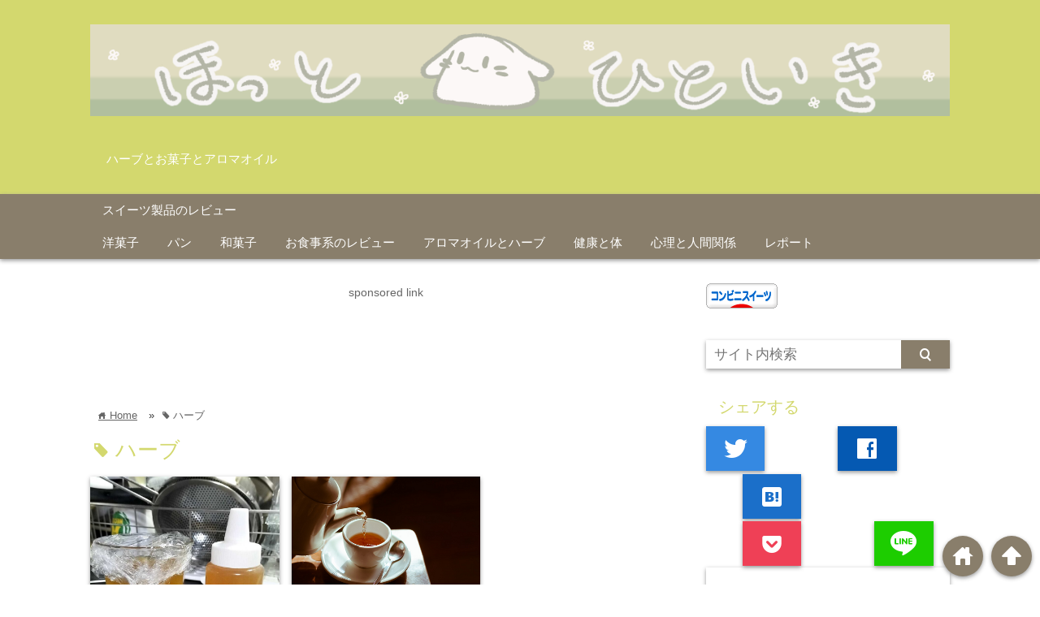

--- FILE ---
content_type: text/html; charset=UTF-8
request_url: https://otegaruaroma.com/tag/harb
body_size: 14236
content:


 <!DOCTYPE html>
<html lang="ja">
<head prefix="og: http://ogp.me/ns# fb: http://ogp.me/ns/fb# website: http://ogp.me/ns/blog#">

<meta charset="UTF-8">
<meta name="viewport" content="width= device-width">	

<link rel="shortcut icon" href="https://otegaruaroma.com/wp-content/uploads/2022/06/5392C48D-4B59-4BEA-B1B9-4D683CA81489.png" >

<link rel="apple-touch-icon" href="https://otegaruaroma.com/wp-content/uploads/2022/06/5392C48D-4B59-4BEA-B1B9-4D683CA81489.png">

<!-- rss feed -->
<link rel="alternate" type="application/rss+xml" title="ほっこりスイーツアロマ生活　ほっと一息 RSS Feed" href="https://otegaruaroma.com/feed" />

<!-- IE8以下をhtml5に対応させる -->
<!--[if lt IE 9]>
<script src="http://html5shiv.googlecode.com/svn/trunk/html.js" async></script>
<![endif]-->

<!-- ページタイトルを取得 -->





<!-- description、サムネイルurlを取得 -->

<meta name="description" content="ほっこりスイーツアロマ生活　ほっと一息のハーブに関する記事一覧">

<!-- ogp -->
<meta property="og:title" content="ハーブ | ほっこりスイーツアロマ生活 ほっと一息ほっこりスイーツアロマ生活　ほっと一息" >
<meta property="og:type" content="blog" />
<meta property="og:description" content="ほっこりスイーツアロマ生活　ほっと一息のハーブに関する記事一覧">
<meta property="og:url" content="https://otegaruaroma.com/tag/harb" >
<meta property="og:image" content="https://otegaruaroma.com/wp-content/uploads/2022/06/5392C48D-4B59-4BEA-B1B9-4D683CA81489.png" >
<meta property="og:site_name" content="ほっこりスイーツアロマ生活　ほっと一息" >
<meta property="fb:app_id" content="" >

<!-- twitter card -->
<meta name="twitter:card" content="summary_large_image">
<meta name="twitter:site" content="https://twitter.com/Nakayuiwrite">

<!-- タグページはnoindex -->
	<meta name="robots" content="noindex,follow">


<!-- 分割ページSEO -->

<!-- Analytics -->
<script async src="//pagead2.googlesyndication.com/pagead/js/adsbygoogle.js"></script>
<script>
  (adsbygoogle = window.adsbygoogle || []).push({
    google_ad_client: "ca-pub-5395880030148014",
    enable_page_level_ads: true
  });
</script>
<meta name="google-site-verification" content="XhVi6uTpMe1rHgNG9hCUp8XtyWISGUM_pmNt946y1PA" />
<!-- Global site tag (gtag.js) - Google Analytics -->
<script async src="https://www.googletagmanager.com/gtag/js?id=UA-123384986-1"></script>
<script>
  window.dataLayer = window.dataLayer || [];
  function gtag(){dataLayer.push(arguments);}
  gtag('js', new Date());

  gtag('config', 'UA-123384986-1');
</script>


		<!-- All in One SEO 4.6.4 - aioseo.com -->
		<title>ハーブ | ほっこりスイーツアロマ生活 ほっと一息</title>
		<meta name="robots" content="max-image-preview:large" />
		<link rel="canonical" href="https://otegaruaroma.com/tag/harb" />
		<meta name="generator" content="All in One SEO (AIOSEO) 4.6.4" />
		<script type="application/ld+json" class="aioseo-schema">
			{"@context":"https:\/\/schema.org","@graph":[{"@type":"BreadcrumbList","@id":"https:\/\/otegaruaroma.com\/tag\/harb#breadcrumblist","itemListElement":[{"@type":"ListItem","@id":"https:\/\/otegaruaroma.com\/#listItem","position":1,"name":"\u5bb6","item":"https:\/\/otegaruaroma.com\/","nextItem":"https:\/\/otegaruaroma.com\/tag\/harb#listItem"},{"@type":"ListItem","@id":"https:\/\/otegaruaroma.com\/tag\/harb#listItem","position":2,"name":"\u30cf\u30fc\u30d6","previousItem":"https:\/\/otegaruaroma.com\/#listItem"}]},{"@type":"CollectionPage","@id":"https:\/\/otegaruaroma.com\/tag\/harb#collectionpage","url":"https:\/\/otegaruaroma.com\/tag\/harb","name":"\u30cf\u30fc\u30d6 | \u307b\u3063\u3053\u308a\u30b9\u30a4\u30fc\u30c4\u30a2\u30ed\u30de\u751f\u6d3b \u307b\u3063\u3068\u4e00\u606f","inLanguage":"ja","isPartOf":{"@id":"https:\/\/otegaruaroma.com\/#website"},"breadcrumb":{"@id":"https:\/\/otegaruaroma.com\/tag\/harb#breadcrumblist"}},{"@type":"Organization","@id":"https:\/\/otegaruaroma.com\/#organization","name":"\u307b\u3063\u3053\u308a\u30b9\u30a4\u30fc\u30c4\u30a2\u30ed\u30de\u751f\u6d3b\u3000\u307b\u3063\u3068\u4e00\u606f","description":"\u30cf\u30fc\u30d6\u3068\u304a\u83d3\u5b50\u3068\u30a2\u30ed\u30de\u30aa\u30a4\u30eb","url":"https:\/\/otegaruaroma.com\/","logo":{"@type":"ImageObject","url":"https:\/\/otegaruaroma.com\/wp-content\/uploads\/2022\/06\/5392C48D-4B59-4BEA-B1B9-4D683CA81489.png","@id":"https:\/\/otegaruaroma.com\/tag\/harb\/#organizationLogo","width":500,"height":500},"image":{"@id":"https:\/\/otegaruaroma.com\/tag\/harb\/#organizationLogo"},"sameAs":["https:\/\/twitter.com\/yuiki_kawa22"]},{"@type":"WebSite","@id":"https:\/\/otegaruaroma.com\/#website","url":"https:\/\/otegaruaroma.com\/","name":"\u307b\u3063\u3053\u308a\u30b9\u30a4\u30fc\u30c4\u30a2\u30ed\u30de\u751f\u6d3b\u3000\u307b\u3063\u3068\u4e00\u606f","description":"\u30cf\u30fc\u30d6\u3068\u304a\u83d3\u5b50\u3068\u30a2\u30ed\u30de\u30aa\u30a4\u30eb","inLanguage":"ja","publisher":{"@id":"https:\/\/otegaruaroma.com\/#organization"}}]}
		</script>
		<!-- All in One SEO -->

<link rel="alternate" type="application/rss+xml" title="ほっこりスイーツアロマ生活　ほっと一息 &raquo; ハーブ タグのフィード" href="https://otegaruaroma.com/tag/harb/feed" />
<script type="text/javascript">
/* <![CDATA[ */
window._wpemojiSettings = {"baseUrl":"https:\/\/s.w.org\/images\/core\/emoji\/15.0.3\/72x72\/","ext":".png","svgUrl":"https:\/\/s.w.org\/images\/core\/emoji\/15.0.3\/svg\/","svgExt":".svg","source":{"concatemoji":"https:\/\/otegaruaroma.com\/wp-includes\/js\/wp-emoji-release.min.js?ver=6.5.7"}};
/*! This file is auto-generated */
!function(i,n){var o,s,e;function c(e){try{var t={supportTests:e,timestamp:(new Date).valueOf()};sessionStorage.setItem(o,JSON.stringify(t))}catch(e){}}function p(e,t,n){e.clearRect(0,0,e.canvas.width,e.canvas.height),e.fillText(t,0,0);var t=new Uint32Array(e.getImageData(0,0,e.canvas.width,e.canvas.height).data),r=(e.clearRect(0,0,e.canvas.width,e.canvas.height),e.fillText(n,0,0),new Uint32Array(e.getImageData(0,0,e.canvas.width,e.canvas.height).data));return t.every(function(e,t){return e===r[t]})}function u(e,t,n){switch(t){case"flag":return n(e,"\ud83c\udff3\ufe0f\u200d\u26a7\ufe0f","\ud83c\udff3\ufe0f\u200b\u26a7\ufe0f")?!1:!n(e,"\ud83c\uddfa\ud83c\uddf3","\ud83c\uddfa\u200b\ud83c\uddf3")&&!n(e,"\ud83c\udff4\udb40\udc67\udb40\udc62\udb40\udc65\udb40\udc6e\udb40\udc67\udb40\udc7f","\ud83c\udff4\u200b\udb40\udc67\u200b\udb40\udc62\u200b\udb40\udc65\u200b\udb40\udc6e\u200b\udb40\udc67\u200b\udb40\udc7f");case"emoji":return!n(e,"\ud83d\udc26\u200d\u2b1b","\ud83d\udc26\u200b\u2b1b")}return!1}function f(e,t,n){var r="undefined"!=typeof WorkerGlobalScope&&self instanceof WorkerGlobalScope?new OffscreenCanvas(300,150):i.createElement("canvas"),a=r.getContext("2d",{willReadFrequently:!0}),o=(a.textBaseline="top",a.font="600 32px Arial",{});return e.forEach(function(e){o[e]=t(a,e,n)}),o}function t(e){var t=i.createElement("script");t.src=e,t.defer=!0,i.head.appendChild(t)}"undefined"!=typeof Promise&&(o="wpEmojiSettingsSupports",s=["flag","emoji"],n.supports={everything:!0,everythingExceptFlag:!0},e=new Promise(function(e){i.addEventListener("DOMContentLoaded",e,{once:!0})}),new Promise(function(t){var n=function(){try{var e=JSON.parse(sessionStorage.getItem(o));if("object"==typeof e&&"number"==typeof e.timestamp&&(new Date).valueOf()<e.timestamp+604800&&"object"==typeof e.supportTests)return e.supportTests}catch(e){}return null}();if(!n){if("undefined"!=typeof Worker&&"undefined"!=typeof OffscreenCanvas&&"undefined"!=typeof URL&&URL.createObjectURL&&"undefined"!=typeof Blob)try{var e="postMessage("+f.toString()+"("+[JSON.stringify(s),u.toString(),p.toString()].join(",")+"));",r=new Blob([e],{type:"text/javascript"}),a=new Worker(URL.createObjectURL(r),{name:"wpTestEmojiSupports"});return void(a.onmessage=function(e){c(n=e.data),a.terminate(),t(n)})}catch(e){}c(n=f(s,u,p))}t(n)}).then(function(e){for(var t in e)n.supports[t]=e[t],n.supports.everything=n.supports.everything&&n.supports[t],"flag"!==t&&(n.supports.everythingExceptFlag=n.supports.everythingExceptFlag&&n.supports[t]);n.supports.everythingExceptFlag=n.supports.everythingExceptFlag&&!n.supports.flag,n.DOMReady=!1,n.readyCallback=function(){n.DOMReady=!0}}).then(function(){return e}).then(function(){var e;n.supports.everything||(n.readyCallback(),(e=n.source||{}).concatemoji?t(e.concatemoji):e.wpemoji&&e.twemoji&&(t(e.twemoji),t(e.wpemoji)))}))}((window,document),window._wpemojiSettings);
/* ]]> */
</script>
<style id='wp-emoji-styles-inline-css' type='text/css'>

	img.wp-smiley, img.emoji {
		display: inline !important;
		border: none !important;
		box-shadow: none !important;
		height: 1em !important;
		width: 1em !important;
		margin: 0 0.07em !important;
		vertical-align: -0.1em !important;
		background: none !important;
		padding: 0 !important;
	}
</style>
<link rel='stylesheet' id='wp-block-library-css' href='https://otegaruaroma.com/wp-includes/css/dist/block-library/style.min.css?ver=6.5.7' type='text/css' media='all' />
<style id='classic-theme-styles-inline-css' type='text/css'>
/*! This file is auto-generated */
.wp-block-button__link{color:#fff;background-color:#32373c;border-radius:9999px;box-shadow:none;text-decoration:none;padding:calc(.667em + 2px) calc(1.333em + 2px);font-size:1.125em}.wp-block-file__button{background:#32373c;color:#fff;text-decoration:none}
</style>
<style id='global-styles-inline-css' type='text/css'>
body{--wp--preset--color--black: #000000;--wp--preset--color--cyan-bluish-gray: #abb8c3;--wp--preset--color--white: #ffffff;--wp--preset--color--pale-pink: #f78da7;--wp--preset--color--vivid-red: #cf2e2e;--wp--preset--color--luminous-vivid-orange: #ff6900;--wp--preset--color--luminous-vivid-amber: #fcb900;--wp--preset--color--light-green-cyan: #7bdcb5;--wp--preset--color--vivid-green-cyan: #00d084;--wp--preset--color--pale-cyan-blue: #8ed1fc;--wp--preset--color--vivid-cyan-blue: #0693e3;--wp--preset--color--vivid-purple: #9b51e0;--wp--preset--gradient--vivid-cyan-blue-to-vivid-purple: linear-gradient(135deg,rgba(6,147,227,1) 0%,rgb(155,81,224) 100%);--wp--preset--gradient--light-green-cyan-to-vivid-green-cyan: linear-gradient(135deg,rgb(122,220,180) 0%,rgb(0,208,130) 100%);--wp--preset--gradient--luminous-vivid-amber-to-luminous-vivid-orange: linear-gradient(135deg,rgba(252,185,0,1) 0%,rgba(255,105,0,1) 100%);--wp--preset--gradient--luminous-vivid-orange-to-vivid-red: linear-gradient(135deg,rgba(255,105,0,1) 0%,rgb(207,46,46) 100%);--wp--preset--gradient--very-light-gray-to-cyan-bluish-gray: linear-gradient(135deg,rgb(238,238,238) 0%,rgb(169,184,195) 100%);--wp--preset--gradient--cool-to-warm-spectrum: linear-gradient(135deg,rgb(74,234,220) 0%,rgb(151,120,209) 20%,rgb(207,42,186) 40%,rgb(238,44,130) 60%,rgb(251,105,98) 80%,rgb(254,248,76) 100%);--wp--preset--gradient--blush-light-purple: linear-gradient(135deg,rgb(255,206,236) 0%,rgb(152,150,240) 100%);--wp--preset--gradient--blush-bordeaux: linear-gradient(135deg,rgb(254,205,165) 0%,rgb(254,45,45) 50%,rgb(107,0,62) 100%);--wp--preset--gradient--luminous-dusk: linear-gradient(135deg,rgb(255,203,112) 0%,rgb(199,81,192) 50%,rgb(65,88,208) 100%);--wp--preset--gradient--pale-ocean: linear-gradient(135deg,rgb(255,245,203) 0%,rgb(182,227,212) 50%,rgb(51,167,181) 100%);--wp--preset--gradient--electric-grass: linear-gradient(135deg,rgb(202,248,128) 0%,rgb(113,206,126) 100%);--wp--preset--gradient--midnight: linear-gradient(135deg,rgb(2,3,129) 0%,rgb(40,116,252) 100%);--wp--preset--font-size--small: 13px;--wp--preset--font-size--medium: 20px;--wp--preset--font-size--large: 36px;--wp--preset--font-size--x-large: 42px;--wp--preset--spacing--20: 0.44rem;--wp--preset--spacing--30: 0.67rem;--wp--preset--spacing--40: 1rem;--wp--preset--spacing--50: 1.5rem;--wp--preset--spacing--60: 2.25rem;--wp--preset--spacing--70: 3.38rem;--wp--preset--spacing--80: 5.06rem;--wp--preset--shadow--natural: 6px 6px 9px rgba(0, 0, 0, 0.2);--wp--preset--shadow--deep: 12px 12px 50px rgba(0, 0, 0, 0.4);--wp--preset--shadow--sharp: 6px 6px 0px rgba(0, 0, 0, 0.2);--wp--preset--shadow--outlined: 6px 6px 0px -3px rgba(255, 255, 255, 1), 6px 6px rgba(0, 0, 0, 1);--wp--preset--shadow--crisp: 6px 6px 0px rgba(0, 0, 0, 1);}:where(.is-layout-flex){gap: 0.5em;}:where(.is-layout-grid){gap: 0.5em;}body .is-layout-flex{display: flex;}body .is-layout-flex{flex-wrap: wrap;align-items: center;}body .is-layout-flex > *{margin: 0;}body .is-layout-grid{display: grid;}body .is-layout-grid > *{margin: 0;}:where(.wp-block-columns.is-layout-flex){gap: 2em;}:where(.wp-block-columns.is-layout-grid){gap: 2em;}:where(.wp-block-post-template.is-layout-flex){gap: 1.25em;}:where(.wp-block-post-template.is-layout-grid){gap: 1.25em;}.has-black-color{color: var(--wp--preset--color--black) !important;}.has-cyan-bluish-gray-color{color: var(--wp--preset--color--cyan-bluish-gray) !important;}.has-white-color{color: var(--wp--preset--color--white) !important;}.has-pale-pink-color{color: var(--wp--preset--color--pale-pink) !important;}.has-vivid-red-color{color: var(--wp--preset--color--vivid-red) !important;}.has-luminous-vivid-orange-color{color: var(--wp--preset--color--luminous-vivid-orange) !important;}.has-luminous-vivid-amber-color{color: var(--wp--preset--color--luminous-vivid-amber) !important;}.has-light-green-cyan-color{color: var(--wp--preset--color--light-green-cyan) !important;}.has-vivid-green-cyan-color{color: var(--wp--preset--color--vivid-green-cyan) !important;}.has-pale-cyan-blue-color{color: var(--wp--preset--color--pale-cyan-blue) !important;}.has-vivid-cyan-blue-color{color: var(--wp--preset--color--vivid-cyan-blue) !important;}.has-vivid-purple-color{color: var(--wp--preset--color--vivid-purple) !important;}.has-black-background-color{background-color: var(--wp--preset--color--black) !important;}.has-cyan-bluish-gray-background-color{background-color: var(--wp--preset--color--cyan-bluish-gray) !important;}.has-white-background-color{background-color: var(--wp--preset--color--white) !important;}.has-pale-pink-background-color{background-color: var(--wp--preset--color--pale-pink) !important;}.has-vivid-red-background-color{background-color: var(--wp--preset--color--vivid-red) !important;}.has-luminous-vivid-orange-background-color{background-color: var(--wp--preset--color--luminous-vivid-orange) !important;}.has-luminous-vivid-amber-background-color{background-color: var(--wp--preset--color--luminous-vivid-amber) !important;}.has-light-green-cyan-background-color{background-color: var(--wp--preset--color--light-green-cyan) !important;}.has-vivid-green-cyan-background-color{background-color: var(--wp--preset--color--vivid-green-cyan) !important;}.has-pale-cyan-blue-background-color{background-color: var(--wp--preset--color--pale-cyan-blue) !important;}.has-vivid-cyan-blue-background-color{background-color: var(--wp--preset--color--vivid-cyan-blue) !important;}.has-vivid-purple-background-color{background-color: var(--wp--preset--color--vivid-purple) !important;}.has-black-border-color{border-color: var(--wp--preset--color--black) !important;}.has-cyan-bluish-gray-border-color{border-color: var(--wp--preset--color--cyan-bluish-gray) !important;}.has-white-border-color{border-color: var(--wp--preset--color--white) !important;}.has-pale-pink-border-color{border-color: var(--wp--preset--color--pale-pink) !important;}.has-vivid-red-border-color{border-color: var(--wp--preset--color--vivid-red) !important;}.has-luminous-vivid-orange-border-color{border-color: var(--wp--preset--color--luminous-vivid-orange) !important;}.has-luminous-vivid-amber-border-color{border-color: var(--wp--preset--color--luminous-vivid-amber) !important;}.has-light-green-cyan-border-color{border-color: var(--wp--preset--color--light-green-cyan) !important;}.has-vivid-green-cyan-border-color{border-color: var(--wp--preset--color--vivid-green-cyan) !important;}.has-pale-cyan-blue-border-color{border-color: var(--wp--preset--color--pale-cyan-blue) !important;}.has-vivid-cyan-blue-border-color{border-color: var(--wp--preset--color--vivid-cyan-blue) !important;}.has-vivid-purple-border-color{border-color: var(--wp--preset--color--vivid-purple) !important;}.has-vivid-cyan-blue-to-vivid-purple-gradient-background{background: var(--wp--preset--gradient--vivid-cyan-blue-to-vivid-purple) !important;}.has-light-green-cyan-to-vivid-green-cyan-gradient-background{background: var(--wp--preset--gradient--light-green-cyan-to-vivid-green-cyan) !important;}.has-luminous-vivid-amber-to-luminous-vivid-orange-gradient-background{background: var(--wp--preset--gradient--luminous-vivid-amber-to-luminous-vivid-orange) !important;}.has-luminous-vivid-orange-to-vivid-red-gradient-background{background: var(--wp--preset--gradient--luminous-vivid-orange-to-vivid-red) !important;}.has-very-light-gray-to-cyan-bluish-gray-gradient-background{background: var(--wp--preset--gradient--very-light-gray-to-cyan-bluish-gray) !important;}.has-cool-to-warm-spectrum-gradient-background{background: var(--wp--preset--gradient--cool-to-warm-spectrum) !important;}.has-blush-light-purple-gradient-background{background: var(--wp--preset--gradient--blush-light-purple) !important;}.has-blush-bordeaux-gradient-background{background: var(--wp--preset--gradient--blush-bordeaux) !important;}.has-luminous-dusk-gradient-background{background: var(--wp--preset--gradient--luminous-dusk) !important;}.has-pale-ocean-gradient-background{background: var(--wp--preset--gradient--pale-ocean) !important;}.has-electric-grass-gradient-background{background: var(--wp--preset--gradient--electric-grass) !important;}.has-midnight-gradient-background{background: var(--wp--preset--gradient--midnight) !important;}.has-small-font-size{font-size: var(--wp--preset--font-size--small) !important;}.has-medium-font-size{font-size: var(--wp--preset--font-size--medium) !important;}.has-large-font-size{font-size: var(--wp--preset--font-size--large) !important;}.has-x-large-font-size{font-size: var(--wp--preset--font-size--x-large) !important;}
.wp-block-navigation a:where(:not(.wp-element-button)){color: inherit;}
:where(.wp-block-post-template.is-layout-flex){gap: 1.25em;}:where(.wp-block-post-template.is-layout-grid){gap: 1.25em;}
:where(.wp-block-columns.is-layout-flex){gap: 2em;}:where(.wp-block-columns.is-layout-grid){gap: 2em;}
.wp-block-pullquote{font-size: 1.5em;line-height: 1.6;}
</style>
<link rel='stylesheet' id='style-css' href='https://otegaruaroma.com/wp-content/themes/wp_material/style.css?ver=6.5.7' type='text/css' media='all' />
<script type="text/javascript" src="https://otegaruaroma.com/wp-includes/js/jquery/jquery.min.js?ver=3.7.1" id="jquery-core-js"></script>
<script type="text/javascript" src="https://otegaruaroma.com/wp-includes/js/jquery/jquery-migrate.min.js?ver=3.4.1" id="jquery-migrate-js"></script>
<link rel="https://api.w.org/" href="https://otegaruaroma.com/wp-json/" /><link rel="alternate" type="application/json" href="https://otegaruaroma.com/wp-json/wp/v2/tags/80" /><link rel="EditURI" type="application/rsd+xml" title="RSD" href="https://otegaruaroma.com/xmlrpc.php?rsd" />
<meta name="generator" content="WordPress 6.5.7" />
	<style>
	.main-color-background,
	.content h2{background-color: #d3d86e;}
	.main-color-font{color: #d3d86e;}
	.site-title, .site-title a, .site-desc, .content h2, .more-link, .min-more-link, .go-comment-arrow{color: #fff;}
	.content h3{border-bottom: 3px solid #d3d86e;}
	.content h4{border-left: 8px solid #d3d86e;}
	.content h5{border-left: 3px solid #d3d86e}
	.share, .comments-header{border-bottom: 2px solid #d3d86e;}
	.sub-color-background{background-color: #897e6b;}

	.no-thumbnail p:hover,
	.post-title a:hover,
	.bread ul li a:hover,
	.site-title a:hover,
	.kanren-post-name a:hover,
	.same-tag a:hover,
	.same-category a:hover,
	.side .box a:hover,
	.footer a:hover{color: #EA3382;}

	.nav-inner ul li a:hover,
	.cat-link a:hover,
	.more-link:hover,
	.min-more-link:hover,
	.pagenavi .current,
	.pagenavi a:hover,
	.com-nav a:hover,
	.go-comment-arrow:hover,
	.search-submit:hover,
	.move-button:hover{background-color: #EA3382;}
	.no-thumbnail{height: 180px;}
	.thumb-box{max-height: 180px;}
		.follow-icon{width: 50%;}
	</style>
<link rel="icon" href="https://otegaruaroma.com/wp-content/uploads/2018/03/fabicon2.png" sizes="32x32" />
<link rel="icon" href="https://otegaruaroma.com/wp-content/uploads/2018/03/fabicon2.png" sizes="192x192" />
<link rel="apple-touch-icon" href="https://otegaruaroma.com/wp-content/uploads/2018/03/fabicon2.png" />
<meta name="msapplication-TileImage" content="https://otegaruaroma.com/wp-content/uploads/2018/03/fabicon2.png" />
</head>


<body class="archive tag tag-harb tag-80">
<div class="header main-color-background">
<div class="header-inner">

			<p><a href="https://otegaruaroma.com"><img class='header-img' src='https://otegaruaroma.com/wp-content/uploads/2022/06/cropped-5EE68C98-0F2A-4898-BD40-CAF0910ED2BE.png' alt='ほっこりスイーツアロマ生活　ほっと一息'></a></p>
	
<p class="site-desc">ハーブとお菓子とアロマオイル</p></div><!-- .header-inner -->
</div><!-- .header -->
<nav class="sub-color-background">
<div class="nav-inner">
<p class="menu-mobile">MENU</p>
<div class="menu-%e3%82%b3%e3%83%b3%e3%83%86%e3%83%b3%e3%83%84-container"><ul id="menu-%e3%82%b3%e3%83%b3%e3%83%86%e3%83%b3%e3%83%84" class="menu"><li id="menu-item-5250" class="menu-item menu-item-type-taxonomy menu-item-object-category menu-item-has-children menu-item-5250"><a href="https://otegaruaroma.com/category/diet/sweets">スイーツ製品のレビュー</a>
<ul class="sub-menu">
	<li id="menu-item-5251" class="menu-item menu-item-type-taxonomy menu-item-object-category menu-item-5251"><a href="https://otegaruaroma.com/category/diet/sweets/cake">洋菓子</a></li>
	<li id="menu-item-5252" class="menu-item menu-item-type-taxonomy menu-item-object-category menu-item-5252"><a href="https://otegaruaroma.com/category/diet/sweets/bread">パン</a></li>
	<li id="menu-item-5253" class="menu-item menu-item-type-taxonomy menu-item-object-category menu-item-5253"><a href="https://otegaruaroma.com/category/diet/sweets/japanese-sweets">和菓子</a></li>
</ul>
</li>
<li id="menu-item-5254" class="menu-item menu-item-type-taxonomy menu-item-object-category menu-item-5254"><a href="https://otegaruaroma.com/category/diet/eat">お食事系のレビュー</a></li>
<li id="menu-item-5258" class="menu-item menu-item-type-taxonomy menu-item-object-category menu-item-5258"><a href="https://otegaruaroma.com/category/essential_oil/practical_use">アロマオイルとハーブ</a></li>
<li id="menu-item-5256" class="menu-item menu-item-type-taxonomy menu-item-object-category menu-item-5256"><a href="https://otegaruaroma.com/category/body">健康と体</a></li>
<li id="menu-item-5257" class="menu-item menu-item-type-taxonomy menu-item-object-category menu-item-5257"><a href="https://otegaruaroma.com/category/sinnrigaku">心理と人間関係</a></li>
<li id="menu-item-5255" class="menu-item menu-item-type-taxonomy menu-item-object-category menu-item-5255"><a href="https://otegaruaroma.com/category/thought">レポート</a></li>
</ul></div></div>
</nav>
<div class="main-side">
<div class="main">				<div class="ad">
					<P style="font-size:0.8em; color:#666; margin-bottom:0; text-align:center;">sponsored link</p>
					<script async src="//pagead2.googlesyndication.com/pagead/js/adsbygoogle.js"></script>
<!-- ビッグバーナー -->
<ins class="adsbygoogle"
     style="display:inline-block;width:728px;height:90px"
     data-ad-client="ca-pub-5395880030148014"
     data-ad-slot="6540419168"></ins>
<script>
(adsbygoogle = window.adsbygoogle || []).push({});
</script>				</div>
			
<div class="box big-box">
<div class="bread" itemscope itemtype="http://data-vocabulary.org/Breadcrumb">
<ul>
	<li>
		<a href="https://otegaruaroma.com" itemprop="url"><span itemprop="title"><span class="lsf">home </span>Home</span></a>
	</li>

			&raquo;<li><span class="lsf">tag </span>ハーブ</li>
	</ul>
</div><!-- .bread -->


<h1 class="box-header main-color-font">
<span class="lsf">tag </span>ハーブ</h1>



		<div class="post">
	<div class="thumb-box sub-color-background">
			<a href="https://otegaruaroma.com/essential_oil/sinamonjiru">

		<img width="350" height="400" src="https://otegaruaroma.com/wp-content/uploads/2022/05/img_20220514_031806_optimized.jpg" class="attachment-400x400 size-400x400 wp-post-image" alt="喉と肺を整える飲み物レシピ" title="喉と肺を整える飲み物レシピ" decoding="async" fetchpriority="high" srcset="https://otegaruaroma.com/wp-content/uploads/2022/05/img_20220514_031806_optimized.jpg 1080w, https://otegaruaroma.com/wp-content/uploads/2022/05/img_20220514_031806_optimized-262x300.jpg 262w, https://otegaruaroma.com/wp-content/uploads/2022/05/img_20220514_031806_optimized-895x1024.jpg 895w, https://otegaruaroma.com/wp-content/uploads/2022/05/img_20220514_031806_optimized-131x150.jpg 131w, https://otegaruaroma.com/wp-content/uploads/2022/05/img_20220514_031806_optimized-768x879.jpg 768w" sizes="(max-width: 350px) 100vw, 350px" />		</a>
		</div><!-- .thumb-box -->
	<div class="post-info">
	<p class="up-date"><span class="lsf">time </span>2022/05/14</p>
	<h3 class="post-title"><a href="https://otegaruaroma.com/essential_oil/sinamonjiru">喉と肺を整える飲み物レシピ</a></h3>
	

	<p class="cat-link"><span class="lsf cat-folder">folder </span><a href="https://otegaruaroma.com/category/essential_oil" rel="category tag">アロマオイル</a> <a href="https://otegaruaroma.com/category/essential_oil/practical_use" rel="category tag">アロマオイルとハーブ</a> <a href="https://otegaruaroma.com/category/body" rel="category tag">健康と体</a> <a href="https://otegaruaroma.com/category/recipe" rel="category tag">料理</a></p>
	</div><!-- .post-info -->
	</div><!-- .post -->

		<div class="post col-2">
	<div class="thumb-box sub-color-background">
			<a href="https://otegaruaroma.com/recipe/sekidome_hatimitu">

		<img width="400" height="265" src="https://otegaruaroma.com/wp-content/uploads/2018/03/green-tea_1280.png" class="attachment-400x400 size-400x400 wp-post-image" alt="咳止めシロップ！はちみつとタイムで" title="咳止めシロップ！はちみつとタイムで" decoding="async" srcset="https://otegaruaroma.com/wp-content/uploads/2018/03/green-tea_1280.png 453w, https://otegaruaroma.com/wp-content/uploads/2018/03/green-tea_1280-300x199.png 300w" sizes="(max-width: 400px) 100vw, 400px" />		</a>
		</div><!-- .thumb-box -->
	<div class="post-info">
	<p class="up-date"><span class="lsf">time </span>2018/07/30</p>
	<h3 class="post-title"><a href="https://otegaruaroma.com/recipe/sekidome_hatimitu">咳止めシロップ！はちみつとタイムで</a></h3>
	

	<p class="cat-link"><span class="lsf cat-folder">folder </span><a href="https://otegaruaroma.com/category/body" rel="category tag">健康と体</a> <a href="https://otegaruaroma.com/category/recipe" rel="category tag">料理</a></p>
	</div><!-- .post-info -->
	</div><!-- .post -->
<div class='clear2'></div>

	<div class="clear"></div>

</div><!-- .big-box -->


<!--  カテゴリーごと  -->
	<div class="min-box left">
		<a class="no-deco" href="https://otegaruaroma.com/?cat=/10"><p class="min-more-link main-color-background">more</p></a>
		<h2 class="box-header main-color-font"><span class="lsf-icon" title="folder"></span>おいしかった食べ物</h2>
		
		
				<div class="post">
					<div class="thumb-box">
											<a href="https://otegaruaroma.com/diet/warabi-moti-rokkatei">
						<img width="100" height="85" src="https://otegaruaroma.com/wp-content/uploads/2022/05/img_20220515_232008_optimized-150x128.jpg" class="attachment-100x100 size-100x100 wp-post-image" alt="極上の柔らかさのわらび餅　六花亭" title="極上の柔らかさのわらび餅　六花亭" decoding="async" loading="lazy" srcset="https://otegaruaroma.com/wp-content/uploads/2022/05/img_20220515_232008_optimized-150x128.jpg 150w, https://otegaruaroma.com/wp-content/uploads/2022/05/img_20220515_232008_optimized-300x257.jpg 300w, https://otegaruaroma.com/wp-content/uploads/2022/05/img_20220515_232008_optimized.jpg 725w" sizes="(max-width: 100px) 100vw, 100px" />						</a>
										</div><!-- .thumb-box -->

					<div class="post-info">
						<p class="up-date">2022/05/19</p>
						

						<h3 class="post-title"><a href="https://otegaruaroma.com/diet/warabi-moti-rokkatei">極上の柔らかさのわらび餅　六花亭</a></h3>
					</div><!-- .post-info -->
				</div><!-- .post -->

				<div class="post">
					<div class="thumb-box">
											<a href="https://otegaruaroma.com/diet/annbata-sanndo-ryuugetu">
						<img width="98" height="100" src="https://otegaruaroma.com/wp-content/uploads/2022/05/img_20220514_011650_optimized-147x150.jpg" class="attachment-100x100 size-100x100 wp-post-image" alt="あんことクリームが濃厚なしっとりクッキー　あんバタサンド　柳月" title="あんことクリームが濃厚なしっとりクッキー　あんバタサンド　柳月" decoding="async" loading="lazy" srcset="https://otegaruaroma.com/wp-content/uploads/2022/05/img_20220514_011650_optimized-147x150.jpg 147w, https://otegaruaroma.com/wp-content/uploads/2022/05/img_20220514_011650_optimized-294x300.jpg 294w, https://otegaruaroma.com/wp-content/uploads/2022/05/img_20220514_011650_optimized-1004x1024.jpg 1004w, https://otegaruaroma.com/wp-content/uploads/2022/05/img_20220514_011650_optimized-768x783.jpg 768w, https://otegaruaroma.com/wp-content/uploads/2022/05/img_20220514_011650_optimized-1507x1536.jpg 1507w, https://otegaruaroma.com/wp-content/uploads/2022/05/img_20220514_011650_optimized-2009x2048.jpg 2009w" sizes="(max-width: 98px) 100vw, 98px" />						</a>
										</div><!-- .thumb-box -->

					<div class="post-info">
						<p class="up-date">2022/05/17</p>
						

						<h3 class="post-title"><a href="https://otegaruaroma.com/diet/annbata-sanndo-ryuugetu">あんことクリームが濃厚なしっとりクッキー　あんバタサンド　柳月</a></h3>
					</div><!-- .post-info -->
				</div><!-- .post -->

				<div class="post">
					<div class="thumb-box">
											<a href="https://otegaruaroma.com/%e6%9c%aa%e5%88%86%e9%a1%9e/peko-hoppe-hujiya">
						<img width="100" height="91" src="https://otegaruaroma.com/wp-content/uploads/2022/05/img_20220514_011334_optimized-150x137.jpg" class="attachment-100x100 size-100x100 wp-post-image" alt="ペコちゃんのホッペ　ふわふわの不二家" title="ペコちゃんのホッペ　ふわふわの不二家" decoding="async" loading="lazy" srcset="https://otegaruaroma.com/wp-content/uploads/2022/05/img_20220514_011334_optimized-150x137.jpg 150w, https://otegaruaroma.com/wp-content/uploads/2022/05/img_20220514_011334_optimized-300x273.jpg 300w, https://otegaruaroma.com/wp-content/uploads/2022/05/img_20220514_011334_optimized-1024x932.jpg 1024w, https://otegaruaroma.com/wp-content/uploads/2022/05/img_20220514_011334_optimized-768x699.jpg 768w, https://otegaruaroma.com/wp-content/uploads/2022/05/img_20220514_011334_optimized-1536x1398.jpg 1536w, https://otegaruaroma.com/wp-content/uploads/2022/05/img_20220514_011334_optimized-2048x1865.jpg 2048w" sizes="(max-width: 100px) 100vw, 100px" />						</a>
										</div><!-- .thumb-box -->

					<div class="post-info">
						<p class="up-date">2022/05/15</p>
						

						<h3 class="post-title"><a href="https://otegaruaroma.com/%e6%9c%aa%e5%88%86%e9%a1%9e/peko-hoppe-hujiya">ペコちゃんのホッペ　ふわふわの不二家</a></h3>
					</div><!-- .post-info -->
				</div><!-- .post -->
	</div><!-- .min-box -->
	<div class="min-box right">
		<a class="no-deco" href="https://otegaruaroma.com/?cat=/2"><p class="min-more-link main-color-background">more</p></a>
		<h2 class="box-header main-color-font"><span class="lsf-icon" title="folder"></span>アロマオイル</h2>
		
		
				<div class="post">
					<div class="thumb-box">
											<a href="https://otegaruaroma.com/essential_oil/gousei-kouryou-denger">
						<img width="100" height="67" src="https://otegaruaroma.com/wp-content/uploads/2022/05/57A8D332-D4F7-4613-8C61-F4CC6317CD0D-150x100.png" class="attachment-100x100 size-100x100 wp-post-image" alt="香り付きビーズって何？芳香剤や人工香料は安全なのか？" title="香り付きビーズって何？芳香剤や人工香料は安全なのか？" decoding="async" loading="lazy" srcset="https://otegaruaroma.com/wp-content/uploads/2022/05/57A8D332-D4F7-4613-8C61-F4CC6317CD0D-150x100.png 150w, https://otegaruaroma.com/wp-content/uploads/2022/05/57A8D332-D4F7-4613-8C61-F4CC6317CD0D-300x200.png 300w, https://otegaruaroma.com/wp-content/uploads/2022/05/57A8D332-D4F7-4613-8C61-F4CC6317CD0D-768x511.png 768w, https://otegaruaroma.com/wp-content/uploads/2022/05/57A8D332-D4F7-4613-8C61-F4CC6317CD0D.png 1000w" sizes="(max-width: 100px) 100vw, 100px" />						</a>
										</div><!-- .thumb-box -->

					<div class="post-info">
						<p class="up-date">2022/05/22</p>
						

						<h3 class="post-title"><a href="https://otegaruaroma.com/essential_oil/gousei-kouryou-denger">香り付きビーズって何？芳香剤や人工香料は安全なのか？</a></h3>
					</div><!-- .post-info -->
				</div><!-- .post -->

				<div class="post">
					<div class="thumb-box">
											<a href="https://otegaruaroma.com/essential_oil/sinamonjiru">
						<img width="87" height="100" src="https://otegaruaroma.com/wp-content/uploads/2022/05/img_20220514_031806_optimized-131x150.jpg" class="attachment-100x100 size-100x100 wp-post-image" alt="喉と肺を整える飲み物レシピ" title="喉と肺を整える飲み物レシピ" decoding="async" loading="lazy" srcset="https://otegaruaroma.com/wp-content/uploads/2022/05/img_20220514_031806_optimized-131x150.jpg 131w, https://otegaruaroma.com/wp-content/uploads/2022/05/img_20220514_031806_optimized-262x300.jpg 262w, https://otegaruaroma.com/wp-content/uploads/2022/05/img_20220514_031806_optimized-895x1024.jpg 895w, https://otegaruaroma.com/wp-content/uploads/2022/05/img_20220514_031806_optimized-768x879.jpg 768w, https://otegaruaroma.com/wp-content/uploads/2022/05/img_20220514_031806_optimized.jpg 1080w" sizes="(max-width: 87px) 100vw, 87px" />						</a>
										</div><!-- .thumb-box -->

					<div class="post-info">
						<p class="up-date">2022/05/14</p>
						

						<h3 class="post-title"><a href="https://otegaruaroma.com/essential_oil/sinamonjiru">喉と肺を整える飲み物レシピ</a></h3>
					</div><!-- .post-info -->
				</div><!-- .post -->

				<div class="post">
					<div class="thumb-box">
											<a href="https://otegaruaroma.com/essential_oil/awe-musitowel">
						<img width="100" height="79" src="https://otegaruaroma.com/wp-content/uploads/2020/03/9491A632-DE0F-4CA2-AAB7-B0118DF86D67-150x119.png" class="attachment-100x100 size-100x100 wp-post-image" alt="脇が臭い対策に蒸しタオル" title="脇が臭い対策に蒸しタオル" decoding="async" loading="lazy" srcset="https://otegaruaroma.com/wp-content/uploads/2020/03/9491A632-DE0F-4CA2-AAB7-B0118DF86D67-150x119.png 150w, https://otegaruaroma.com/wp-content/uploads/2020/03/9491A632-DE0F-4CA2-AAB7-B0118DF86D67-300x239.png 300w, https://otegaruaroma.com/wp-content/uploads/2020/03/9491A632-DE0F-4CA2-AAB7-B0118DF86D67-768x611.png 768w, https://otegaruaroma.com/wp-content/uploads/2020/03/9491A632-DE0F-4CA2-AAB7-B0118DF86D67.png 800w" sizes="(max-width: 100px) 100vw, 100px" />						</a>
										</div><!-- .thumb-box -->

					<div class="post-info">
						<p class="up-date">2020/04/10</p>
						

						<h3 class="post-title"><a href="https://otegaruaroma.com/essential_oil/awe-musitowel">脇が臭い対策に蒸しタオル</a></h3>
					</div><!-- .post-info -->
				</div><!-- .post -->
	</div><!-- .min-box -->
				<div class="ad">
					<P style="font-size:0.8em; color:#666; margin-bottom:0; text-align:center;">sponsored link</p>
					<script async src="//pagead2.googlesyndication.com/pagead/js/adsbygoogle.js"></script>
<!-- ビッグバーナー -->
<ins class="adsbygoogle"
     style="display:inline-block;width:728px;height:90px"
     data-ad-client="ca-pub-5395880030148014"
     data-ad-slot="6540419168"></ins>
<script>
(adsbygoogle = window.adsbygoogle || []).push({});
</script>				</div>
				<div class="min-box left">
		<a class="no-deco" href="https://otegaruaroma.com/?cat=/116"><p class="min-more-link main-color-background">more</p></a>
		<h2 class="box-header main-color-font"><span class="lsf-icon" title="folder"></span>ライティング</h2>
		
		
				<div class="post">
					<div class="thumb-box">
											<a href="https://otegaruaroma.com/writings/toutenn">
						<img width="100" height="100" src="https://otegaruaroma.com/wp-content/uploads/2024/08/261D252F-A886-4BC8-AB5F-69E6BE5980C6-150x150.png" class="attachment-100x100 size-100x100 wp-post-image" alt="読点で文章の読みやすさUP" title="読点で文章の読みやすさUP" decoding="async" loading="lazy" srcset="https://otegaruaroma.com/wp-content/uploads/2024/08/261D252F-A886-4BC8-AB5F-69E6BE5980C6-150x150.png 150w, https://otegaruaroma.com/wp-content/uploads/2024/08/261D252F-A886-4BC8-AB5F-69E6BE5980C6-300x300.png 300w, https://otegaruaroma.com/wp-content/uploads/2024/08/261D252F-A886-4BC8-AB5F-69E6BE5980C6-768x768.png 768w, https://otegaruaroma.com/wp-content/uploads/2024/08/261D252F-A886-4BC8-AB5F-69E6BE5980C6.png 800w" sizes="(max-width: 100px) 100vw, 100px" />						</a>
										</div><!-- .thumb-box -->

					<div class="post-info">
						<p class="up-date">2024/08/22</p>
						

						<h3 class="post-title"><a href="https://otegaruaroma.com/writings/toutenn">読点で文章の読みやすさUP</a></h3>
					</div><!-- .post-info -->
				</div><!-- .post -->

				<div class="post">
					<div class="thumb-box">
											<a href="https://otegaruaroma.com/writings/kannsou-sakubunn">
						<img width="100" height="73" src="https://otegaruaroma.com/wp-content/uploads/2024/08/17529983-49E6-426F-AD7F-C23E72C5D71D-150x109.jpeg" class="attachment-100x100 size-100x100 wp-post-image" alt="感想文の簡単なコツ。作文や宿題でオールマイティに使える方法" title="感想文の簡単なコツ。作文や宿題でオールマイティに使える方法" decoding="async" loading="lazy" srcset="https://otegaruaroma.com/wp-content/uploads/2024/08/17529983-49E6-426F-AD7F-C23E72C5D71D-150x109.jpeg 150w, https://otegaruaroma.com/wp-content/uploads/2024/08/17529983-49E6-426F-AD7F-C23E72C5D71D-300x218.jpeg 300w, https://otegaruaroma.com/wp-content/uploads/2024/08/17529983-49E6-426F-AD7F-C23E72C5D71D.jpeg 640w" sizes="(max-width: 100px) 100vw, 100px" />						</a>
										</div><!-- .thumb-box -->

					<div class="post-info">
						<p class="up-date">2024/08/20</p>
						

						<h3 class="post-title"><a href="https://otegaruaroma.com/writings/kannsou-sakubunn">感想文の簡単なコツ。作文や宿題でオールマイティに使える方法</a></h3>
					</div><!-- .post-info -->
				</div><!-- .post -->
	</div><!-- .min-box -->
	<div class="min-box right">
		<a class="no-deco" href="https://otegaruaroma.com/?cat=/13"><p class="min-more-link main-color-background">more</p></a>
		<h2 class="box-header main-color-font"><span class="lsf-icon" title="folder"></span>レポート</h2>
		
		
				<div class="post">
					<div class="thumb-box">
											<a href="https://otegaruaroma.com/thought/aruko-ru-korona-ng">
						<img width="100" height="100" src="https://otegaruaroma.com/wp-content/uploads/2022/07/alcohol-disinfection-thumbnail-150x150.jpg" class="attachment-100x100 size-100x100 wp-post-image" alt="感染予防。アルコール消毒に頼るのはNG" title="感染予防。アルコール消毒に頼るのはNG" decoding="async" loading="lazy" srcset="https://otegaruaroma.com/wp-content/uploads/2022/07/alcohol-disinfection-thumbnail-150x150.jpg 150w, https://otegaruaroma.com/wp-content/uploads/2022/07/alcohol-disinfection-thumbnail.jpg 285w" sizes="(max-width: 100px) 100vw, 100px" />						</a>
										</div><!-- .thumb-box -->

					<div class="post-info">
						<p class="up-date">2022/07/09</p>
						

						<h3 class="post-title"><a href="https://otegaruaroma.com/thought/aruko-ru-korona-ng">感染予防。アルコール消毒に頼るのはNG</a></h3>
					</div><!-- .post-info -->
				</div><!-- .post -->

				<div class="post">
					<div class="thumb-box">
											<a href="https://otegaruaroma.com/thought/kirbyseria">
						<img width="100" height="85" src="https://otegaruaroma.com/wp-content/uploads/2022/07/img_20220706_010501_optimized-150x127.jpg" class="attachment-100x100 size-100x100 wp-post-image" alt="１００円で買えるカービィのグッズ" title="１００円で買えるカービィのグッズ" decoding="async" loading="lazy" srcset="https://otegaruaroma.com/wp-content/uploads/2022/07/img_20220706_010501_optimized-150x127.jpg 150w, https://otegaruaroma.com/wp-content/uploads/2022/07/img_20220706_010501_optimized-300x254.jpg 300w, https://otegaruaroma.com/wp-content/uploads/2022/07/img_20220706_010501_optimized-1024x867.jpg 1024w, https://otegaruaroma.com/wp-content/uploads/2022/07/img_20220706_010501_optimized-768x650.jpg 768w, https://otegaruaroma.com/wp-content/uploads/2022/07/img_20220706_010501_optimized.jpg 1080w" sizes="(max-width: 100px) 100vw, 100px" />						</a>
										</div><!-- .thumb-box -->

					<div class="post-info">
						<p class="up-date">2022/07/06</p>
						

						<h3 class="post-title"><a href="https://otegaruaroma.com/thought/kirbyseria">１００円で買えるカービィのグッズ</a></h3>
					</div><!-- .post-info -->
				</div><!-- .post -->

				<div class="post">
					<div class="thumb-box">
											<a href="https://otegaruaroma.com/thought/jr-in-asahikawa-raunnji">
						<img width="75" height="100" src="https://otegaruaroma.com/wp-content/uploads/2020/10/JRinnasahikawa-setubi6-112x150.jpg" class="attachment-100x100 size-100x100 wp-post-image" alt="JRイン旭川ラウンジの感想" title="JRイン旭川ラウンジの感想" decoding="async" loading="lazy" srcset="https://otegaruaroma.com/wp-content/uploads/2020/10/JRinnasahikawa-setubi6-112x150.jpg 112w, https://otegaruaroma.com/wp-content/uploads/2020/10/JRinnasahikawa-setubi6-225x300.jpg 225w, https://otegaruaroma.com/wp-content/uploads/2020/10/JRinnasahikawa-setubi6-768x1024.jpg 768w, https://otegaruaroma.com/wp-content/uploads/2020/10/JRinnasahikawa-setubi6.jpg 800w" sizes="(max-width: 75px) 100vw, 75px" />						</a>
										</div><!-- .thumb-box -->

					<div class="post-info">
						<p class="up-date">2020/11/07</p>
						

						<h3 class="post-title"><a href="https://otegaruaroma.com/thought/jr-in-asahikawa-raunnji">JRイン旭川ラウンジの感想</a></h3>
					</div><!-- .post-info -->
				</div><!-- .post -->
	</div><!-- .min-box -->
	<div class="min-box left">
		<a class="no-deco" href="https://otegaruaroma.com/?cat=/15"><p class="min-more-link main-color-background">more</p></a>
		<h2 class="box-header main-color-font"><span class="lsf-icon" title="folder"></span>健康と体</h2>
		
		
				<div class="post">
					<div class="thumb-box">
											<a href="https://otegaruaroma.com/recipe/%e3%83%9f%e3%82%ad%e3%81%ae%e3%81%8a%e3%81%8b%e3%82%86%e9%83%a8%e5%88%86%e3%81%ae%e3%83%89%e3%83%ad%e3%83%89%e3%83%ad%e3%82%92%e3%82%af%e3%83%83%e3%82%ad%e3%83%bc%e3%81%ab%e3%81%99%e3%82%8b%e3%83%ac">
						<img width="83" height="100" src="https://otegaruaroma.com/wp-content/uploads/2023/03/cf4d1af95fc6887eb1b928e2ab45a2b9-125x150.jpg" class="attachment-100x100 size-100x100 wp-post-image" alt="ミキのおかゆ部分のドロドロをクッキーにするレシピ" title="ミキのおかゆ部分のドロドロをクッキーにするレシピ" decoding="async" loading="lazy" srcset="https://otegaruaroma.com/wp-content/uploads/2023/03/cf4d1af95fc6887eb1b928e2ab45a2b9-125x150.jpg 125w, https://otegaruaroma.com/wp-content/uploads/2023/03/cf4d1af95fc6887eb1b928e2ab45a2b9-250x300.jpg 250w, https://otegaruaroma.com/wp-content/uploads/2023/03/cf4d1af95fc6887eb1b928e2ab45a2b9-853x1024.jpg 853w, https://otegaruaroma.com/wp-content/uploads/2023/03/cf4d1af95fc6887eb1b928e2ab45a2b9-768x922.jpg 768w, https://otegaruaroma.com/wp-content/uploads/2023/03/cf4d1af95fc6887eb1b928e2ab45a2b9.jpg 1080w" sizes="(max-width: 83px) 100vw, 83px" />						</a>
										</div><!-- .thumb-box -->

					<div class="post-info">
						<p class="up-date">2023/03/16</p>
						

						<h3 class="post-title"><a href="https://otegaruaroma.com/recipe/%e3%83%9f%e3%82%ad%e3%81%ae%e3%81%8a%e3%81%8b%e3%82%86%e9%83%a8%e5%88%86%e3%81%ae%e3%83%89%e3%83%ad%e3%83%89%e3%83%ad%e3%82%92%e3%82%af%e3%83%83%e3%82%ad%e3%83%bc%e3%81%ab%e3%81%99%e3%82%8b%e3%83%ac">ミキのおかゆ部分のドロドロをクッキーにするレシピ</a></h3>
					</div><!-- .post-info -->
				</div><!-- .post -->

				<div class="post">
					<div class="thumb-box">
											<a href="https://otegaruaroma.com/thought/aruko-ru-korona-ng">
						<img width="100" height="100" src="https://otegaruaroma.com/wp-content/uploads/2022/07/alcohol-disinfection-thumbnail-150x150.jpg" class="attachment-100x100 size-100x100 wp-post-image" alt="感染予防。アルコール消毒に頼るのはNG" title="感染予防。アルコール消毒に頼るのはNG" decoding="async" loading="lazy" srcset="https://otegaruaroma.com/wp-content/uploads/2022/07/alcohol-disinfection-thumbnail-150x150.jpg 150w, https://otegaruaroma.com/wp-content/uploads/2022/07/alcohol-disinfection-thumbnail.jpg 285w" sizes="(max-width: 100px) 100vw, 100px" />						</a>
										</div><!-- .thumb-box -->

					<div class="post-info">
						<p class="up-date">2022/07/09</p>
						

						<h3 class="post-title"><a href="https://otegaruaroma.com/thought/aruko-ru-korona-ng">感染予防。アルコール消毒に頼るのはNG</a></h3>
					</div><!-- .post-info -->
				</div><!-- .post -->

				<div class="post">
					<div class="thumb-box">
											<a href="https://otegaruaroma.com/essential_oil/gousei-kouryou-denger">
						<img width="100" height="67" src="https://otegaruaroma.com/wp-content/uploads/2022/05/57A8D332-D4F7-4613-8C61-F4CC6317CD0D-150x100.png" class="attachment-100x100 size-100x100 wp-post-image" alt="香り付きビーズって何？芳香剤や人工香料は安全なのか？" title="香り付きビーズって何？芳香剤や人工香料は安全なのか？" decoding="async" loading="lazy" srcset="https://otegaruaroma.com/wp-content/uploads/2022/05/57A8D332-D4F7-4613-8C61-F4CC6317CD0D-150x100.png 150w, https://otegaruaroma.com/wp-content/uploads/2022/05/57A8D332-D4F7-4613-8C61-F4CC6317CD0D-300x200.png 300w, https://otegaruaroma.com/wp-content/uploads/2022/05/57A8D332-D4F7-4613-8C61-F4CC6317CD0D-768x511.png 768w, https://otegaruaroma.com/wp-content/uploads/2022/05/57A8D332-D4F7-4613-8C61-F4CC6317CD0D.png 1000w" sizes="(max-width: 100px) 100vw, 100px" />						</a>
										</div><!-- .thumb-box -->

					<div class="post-info">
						<p class="up-date">2022/05/22</p>
						

						<h3 class="post-title"><a href="https://otegaruaroma.com/essential_oil/gousei-kouryou-denger">香り付きビーズって何？芳香剤や人工香料は安全なのか？</a></h3>
					</div><!-- .post-info -->
				</div><!-- .post -->
	</div><!-- .min-box -->
	<div class="min-box right">
		<a class="no-deco" href="https://otegaruaroma.com/?cat=/16"><p class="min-more-link main-color-background">more</p></a>
		<h2 class="box-header main-color-font"><span class="lsf-icon" title="folder"></span>心理と人間関係</h2>
		
		
				<div class="post">
					<div class="thumb-box">
											<a href="https://otegaruaroma.com/thought/angry-parsons">
						<img width="100" height="75" src="https://otegaruaroma.com/wp-content/uploads/2020/06/30F68EDE-814A-4DAE-8131-86FFD32DD234-150x113.png" class="attachment-100x100 size-100x100 wp-post-image" alt="性格でかなり違う。効果的な謝り方" title="性格でかなり違う。効果的な謝り方" decoding="async" loading="lazy" srcset="https://otegaruaroma.com/wp-content/uploads/2020/06/30F68EDE-814A-4DAE-8131-86FFD32DD234-150x113.png 150w, https://otegaruaroma.com/wp-content/uploads/2020/06/30F68EDE-814A-4DAE-8131-86FFD32DD234-300x225.png 300w, https://otegaruaroma.com/wp-content/uploads/2020/06/30F68EDE-814A-4DAE-8131-86FFD32DD234-768x576.png 768w, https://otegaruaroma.com/wp-content/uploads/2020/06/30F68EDE-814A-4DAE-8131-86FFD32DD234.png 1024w" sizes="(max-width: 100px) 100vw, 100px" />						</a>
										</div><!-- .thumb-box -->

					<div class="post-info">
						<p class="up-date">2020/06/06</p>
						

						<h3 class="post-title"><a href="https://otegaruaroma.com/thought/angry-parsons">性格でかなり違う。効果的な謝り方</a></h3>
					</div><!-- .post-info -->
				</div><!-- .post -->

				<div class="post">
					<div class="thumb-box">
											<a href="https://otegaruaroma.com/thought/shop-dousenn">
						<img width="100" height="100" src="https://otegaruaroma.com/wp-content/uploads/2020/04/3BC4B4DA-32D8-487C-A387-1649C49972A7-150x150.jpeg" class="attachment-100x100 size-100x100 wp-post-image" alt="動線で売り上げが変わる" title="動線で売り上げが変わる" decoding="async" loading="lazy" srcset="https://otegaruaroma.com/wp-content/uploads/2020/04/3BC4B4DA-32D8-487C-A387-1649C49972A7-150x150.jpeg 150w, https://otegaruaroma.com/wp-content/uploads/2020/04/3BC4B4DA-32D8-487C-A387-1649C49972A7-300x300.jpeg 300w, https://otegaruaroma.com/wp-content/uploads/2020/04/3BC4B4DA-32D8-487C-A387-1649C49972A7.jpeg 768w" sizes="(max-width: 100px) 100vw, 100px" />						</a>
										</div><!-- .thumb-box -->

					<div class="post-info">
						<p class="up-date">2020/04/20</p>
						

						<h3 class="post-title"><a href="https://otegaruaroma.com/thought/shop-dousenn">動線で売り上げが変わる</a></h3>
					</div><!-- .post-info -->
				</div><!-- .post -->

				<div class="post">
					<div class="thumb-box">
											<a href="https://otegaruaroma.com/sinnrigaku/gannbari-sugi">
						<img width="100" height="100" src="https://otegaruaroma.com/wp-content/uploads/2019/04/explosion--150x150.jpg" class="attachment-100x100 size-100x100 wp-post-image" alt="無条件に頑張るのは良くない理由" title="無条件に頑張るのは良くない理由" decoding="async" loading="lazy" srcset="https://otegaruaroma.com/wp-content/uploads/2019/04/explosion--150x150.jpg 150w, https://otegaruaroma.com/wp-content/uploads/2019/04/explosion--300x300.jpg 300w, https://otegaruaroma.com/wp-content/uploads/2019/04/explosion-.jpg 638w" sizes="(max-width: 100px) 100vw, 100px" />						</a>
										</div><!-- .thumb-box -->

					<div class="post-info">
						<p class="up-date">2019/04/04</p>
						

						<h3 class="post-title"><a href="https://otegaruaroma.com/sinnrigaku/gannbari-sugi">無条件に頑張るのは良くない理由</a></h3>
					</div><!-- .post-info -->
				</div><!-- .post -->
	</div><!-- .min-box -->
	<div class="min-box left">
		<a class="no-deco" href="https://otegaruaroma.com/?cat=/14"><p class="min-more-link main-color-background">more</p></a>
		<h2 class="box-header main-color-font"><span class="lsf-icon" title="folder"></span>料理</h2>
		
		
				<div class="post">
					<div class="thumb-box">
											<a href="https://otegaruaroma.com/recipe/%e3%83%9f%e3%82%ad%e3%81%ae%e3%81%8a%e3%81%8b%e3%82%86%e9%83%a8%e5%88%86%e3%81%ae%e3%83%89%e3%83%ad%e3%83%89%e3%83%ad%e3%82%92%e3%82%af%e3%83%83%e3%82%ad%e3%83%bc%e3%81%ab%e3%81%99%e3%82%8b%e3%83%ac">
						<img width="83" height="100" src="https://otegaruaroma.com/wp-content/uploads/2023/03/cf4d1af95fc6887eb1b928e2ab45a2b9-125x150.jpg" class="attachment-100x100 size-100x100 wp-post-image" alt="ミキのおかゆ部分のドロドロをクッキーにするレシピ" title="ミキのおかゆ部分のドロドロをクッキーにするレシピ" decoding="async" loading="lazy" srcset="https://otegaruaroma.com/wp-content/uploads/2023/03/cf4d1af95fc6887eb1b928e2ab45a2b9-125x150.jpg 125w, https://otegaruaroma.com/wp-content/uploads/2023/03/cf4d1af95fc6887eb1b928e2ab45a2b9-250x300.jpg 250w, https://otegaruaroma.com/wp-content/uploads/2023/03/cf4d1af95fc6887eb1b928e2ab45a2b9-853x1024.jpg 853w, https://otegaruaroma.com/wp-content/uploads/2023/03/cf4d1af95fc6887eb1b928e2ab45a2b9-768x922.jpg 768w, https://otegaruaroma.com/wp-content/uploads/2023/03/cf4d1af95fc6887eb1b928e2ab45a2b9.jpg 1080w" sizes="(max-width: 83px) 100vw, 83px" />						</a>
										</div><!-- .thumb-box -->

					<div class="post-info">
						<p class="up-date">2023/03/16</p>
						

						<h3 class="post-title"><a href="https://otegaruaroma.com/recipe/%e3%83%9f%e3%82%ad%e3%81%ae%e3%81%8a%e3%81%8b%e3%82%86%e9%83%a8%e5%88%86%e3%81%ae%e3%83%89%e3%83%ad%e3%83%89%e3%83%ad%e3%82%92%e3%82%af%e3%83%83%e3%82%ad%e3%83%bc%e3%81%ab%e3%81%99%e3%82%8b%e3%83%ac">ミキのおかゆ部分のドロドロをクッキーにするレシピ</a></h3>
					</div><!-- .post-info -->
				</div><!-- .post -->

				<div class="post">
					<div class="thumb-box">
											<a href="https://otegaruaroma.com/essential_oil/sinamonjiru">
						<img width="87" height="100" src="https://otegaruaroma.com/wp-content/uploads/2022/05/img_20220514_031806_optimized-131x150.jpg" class="attachment-100x100 size-100x100 wp-post-image" alt="喉と肺を整える飲み物レシピ" title="喉と肺を整える飲み物レシピ" decoding="async" loading="lazy" srcset="https://otegaruaroma.com/wp-content/uploads/2022/05/img_20220514_031806_optimized-131x150.jpg 131w, https://otegaruaroma.com/wp-content/uploads/2022/05/img_20220514_031806_optimized-262x300.jpg 262w, https://otegaruaroma.com/wp-content/uploads/2022/05/img_20220514_031806_optimized-895x1024.jpg 895w, https://otegaruaroma.com/wp-content/uploads/2022/05/img_20220514_031806_optimized-768x879.jpg 768w, https://otegaruaroma.com/wp-content/uploads/2022/05/img_20220514_031806_optimized.jpg 1080w" sizes="(max-width: 87px) 100vw, 87px" />						</a>
										</div><!-- .thumb-box -->

					<div class="post-info">
						<p class="up-date">2022/05/14</p>
						

						<h3 class="post-title"><a href="https://otegaruaroma.com/essential_oil/sinamonjiru">喉と肺を整える飲み物レシピ</a></h3>
					</div><!-- .post-info -->
				</div><!-- .post -->

				<div class="post">
					<div class="thumb-box">
											<a href="https://otegaruaroma.com/essential_oil/beef-rose">
						<img width="100" height="100" src="https://otegaruaroma.com/wp-content/uploads/2020/03/9D711344-910F-4372-AD83-40DC6F7BBAAC-150x150.png" class="attachment-100x100 size-100x100 wp-post-image" alt="足すだけで肉が段違いに美味しくなるもの" title="足すだけで肉が段違いに美味しくなるもの" decoding="async" loading="lazy" srcset="https://otegaruaroma.com/wp-content/uploads/2020/03/9D711344-910F-4372-AD83-40DC6F7BBAAC-150x150.png 150w, https://otegaruaroma.com/wp-content/uploads/2020/03/9D711344-910F-4372-AD83-40DC6F7BBAAC-300x300.png 300w, https://otegaruaroma.com/wp-content/uploads/2020/03/9D711344-910F-4372-AD83-40DC6F7BBAAC-768x768.png 768w, https://otegaruaroma.com/wp-content/uploads/2020/03/9D711344-910F-4372-AD83-40DC6F7BBAAC-1024x1024.png 1024w, https://otegaruaroma.com/wp-content/uploads/2020/03/9D711344-910F-4372-AD83-40DC6F7BBAAC.png 1200w" sizes="(max-width: 100px) 100vw, 100px" />						</a>
										</div><!-- .thumb-box -->

					<div class="post-info">
						<p class="up-date">2020/03/24</p>
						

						<h3 class="post-title"><a href="https://otegaruaroma.com/essential_oil/beef-rose">足すだけで肉が段違いに美味しくなるもの</a></h3>
					</div><!-- .post-info -->
				</div><!-- .post -->
	</div><!-- .min-box -->
	<div class="min-box right">
		<a class="no-deco" href="https://otegaruaroma.com/?cat=/1"><p class="min-more-link main-color-background">more</p></a>
		<h2 class="box-header main-color-font"><span class="lsf-icon" title="folder"></span>未分類</h2>
		
		
				<div class="post">
					<div class="thumb-box">
											<a href="https://otegaruaroma.com/%e6%9c%aa%e5%88%86%e9%a1%9e/peko-hoppe-hujiya">
						<img width="100" height="91" src="https://otegaruaroma.com/wp-content/uploads/2022/05/img_20220514_011334_optimized-150x137.jpg" class="attachment-100x100 size-100x100 wp-post-image" alt="ペコちゃんのホッペ　ふわふわの不二家" title="ペコちゃんのホッペ　ふわふわの不二家" decoding="async" loading="lazy" srcset="https://otegaruaroma.com/wp-content/uploads/2022/05/img_20220514_011334_optimized-150x137.jpg 150w, https://otegaruaroma.com/wp-content/uploads/2022/05/img_20220514_011334_optimized-300x273.jpg 300w, https://otegaruaroma.com/wp-content/uploads/2022/05/img_20220514_011334_optimized-1024x932.jpg 1024w, https://otegaruaroma.com/wp-content/uploads/2022/05/img_20220514_011334_optimized-768x699.jpg 768w, https://otegaruaroma.com/wp-content/uploads/2022/05/img_20220514_011334_optimized-1536x1398.jpg 1536w, https://otegaruaroma.com/wp-content/uploads/2022/05/img_20220514_011334_optimized-2048x1865.jpg 2048w" sizes="(max-width: 100px) 100vw, 100px" />						</a>
										</div><!-- .thumb-box -->

					<div class="post-info">
						<p class="up-date">2022/05/15</p>
						

						<h3 class="post-title"><a href="https://otegaruaroma.com/%e6%9c%aa%e5%88%86%e9%a1%9e/peko-hoppe-hujiya">ペコちゃんのホッペ　ふわふわの不二家</a></h3>
					</div><!-- .post-info -->
				</div><!-- .post -->
	</div><!-- .min-box -->
	<div class="min-box left">
		<a class="no-deco" href="https://otegaruaroma.com/?cat=/90"><p class="min-more-link main-color-background">more</p></a>
		<h2 class="box-header main-color-font"><span class="lsf-icon" title="folder"></span>買ったものレビュー</h2>
		
		
				<div class="post">
					<div class="thumb-box">
											<a href="https://otegaruaroma.com/thought/kirbyseria">
						<img width="100" height="85" src="https://otegaruaroma.com/wp-content/uploads/2022/07/img_20220706_010501_optimized-150x127.jpg" class="attachment-100x100 size-100x100 wp-post-image" alt="１００円で買えるカービィのグッズ" title="１００円で買えるカービィのグッズ" decoding="async" loading="lazy" srcset="https://otegaruaroma.com/wp-content/uploads/2022/07/img_20220706_010501_optimized-150x127.jpg 150w, https://otegaruaroma.com/wp-content/uploads/2022/07/img_20220706_010501_optimized-300x254.jpg 300w, https://otegaruaroma.com/wp-content/uploads/2022/07/img_20220706_010501_optimized-1024x867.jpg 1024w, https://otegaruaroma.com/wp-content/uploads/2022/07/img_20220706_010501_optimized-768x650.jpg 768w, https://otegaruaroma.com/wp-content/uploads/2022/07/img_20220706_010501_optimized.jpg 1080w" sizes="(max-width: 100px) 100vw, 100px" />						</a>
										</div><!-- .thumb-box -->

					<div class="post-info">
						<p class="up-date">2022/07/06</p>
						

						<h3 class="post-title"><a href="https://otegaruaroma.com/thought/kirbyseria">１００円で買えるカービィのグッズ</a></h3>
					</div><!-- .post-info -->
				</div><!-- .post -->

				<div class="post">
					<div class="thumb-box">
											<a href="https://otegaruaroma.com/thought/switch-controller">
						<img width="100" height="100" src="https://otegaruaroma.com/wp-content/uploads/2020/06/switch2-150x150.jpg" class="attachment-100x100 size-100x100 wp-post-image" alt="【厳選】手が疲れにくい、おすすめスイッチのコントローラー2020" title="【厳選】手が疲れにくい、おすすめスイッチのコントローラー2020" decoding="async" loading="lazy" srcset="https://otegaruaroma.com/wp-content/uploads/2020/06/switch2-150x150.jpg 150w, https://otegaruaroma.com/wp-content/uploads/2020/06/switch2-300x300.jpg 300w, https://otegaruaroma.com/wp-content/uploads/2020/06/switch2-768x768.jpg 768w, https://otegaruaroma.com/wp-content/uploads/2020/06/switch2.jpg 800w" sizes="(max-width: 100px) 100vw, 100px" />						</a>
										</div><!-- .thumb-box -->

					<div class="post-info">
						<p class="up-date">2020/07/12</p>
						

						<h3 class="post-title"><a href="https://otegaruaroma.com/thought/switch-controller">【厳選】手が疲れにくい、おすすめスイッチのコントローラー2020</a></h3>
					</div><!-- .post-info -->
				</div><!-- .post -->

				<div class="post">
					<div class="thumb-box">
											<a href="https://otegaruaroma.com/thought/neck-piou">
						<img width="100" height="80" src="https://otegaruaroma.com/wp-content/uploads/2020/05/1D99DF28-88AE-43FB-A12D-ED82B17EC350-150x120.jpeg" class="attachment-100x100 size-100x100 wp-post-image" alt="安い低反発のネックピローのレビュー。使ってみて良かったのでおすすめ！" title="安い低反発のネックピローのレビュー。使ってみて良かったのでおすすめ！" decoding="async" loading="lazy" srcset="https://otegaruaroma.com/wp-content/uploads/2020/05/1D99DF28-88AE-43FB-A12D-ED82B17EC350-150x120.jpeg 150w, https://otegaruaroma.com/wp-content/uploads/2020/05/1D99DF28-88AE-43FB-A12D-ED82B17EC350-300x241.jpeg 300w, https://otegaruaroma.com/wp-content/uploads/2020/05/1D99DF28-88AE-43FB-A12D-ED82B17EC350-768x616.jpeg 768w, https://otegaruaroma.com/wp-content/uploads/2020/05/1D99DF28-88AE-43FB-A12D-ED82B17EC350.jpeg 800w" sizes="(max-width: 100px) 100vw, 100px" />						</a>
										</div><!-- .thumb-box -->

					<div class="post-info">
						<p class="up-date">2020/05/26</p>
						

						<h3 class="post-title"><a href="https://otegaruaroma.com/thought/neck-piou">安い低反発のネックピローのレビュー。使ってみて良かったのでおすすめ！</a></h3>
					</div><!-- .post-info -->
				</div><!-- .post -->
	</div><!-- .min-box -->
	<div class="min-box right">
		<a class="no-deco" href="https://otegaruaroma.com/?cat=/77"><p class="min-more-link main-color-background">more</p></a>
		<h2 class="box-header main-color-font"><span class="lsf-icon" title="folder"></span>雑記</h2>
		
		
				<div class="post">
					<div class="thumb-box">
											<a href="https://otegaruaroma.com/thought/rejigger-social-distance">
						<img width="100" height="100" src="https://otegaruaroma.com/wp-content/uploads/2020/04/6BDB0D88-72A0-4DAF-A93B-7D6C4180A4C9-150x150.jpeg" class="attachment-100x100 size-100x100 wp-post-image" alt="レジのソーシャルディスタンスの落とし穴" title="レジのソーシャルディスタンスの落とし穴" decoding="async" loading="lazy" srcset="https://otegaruaroma.com/wp-content/uploads/2020/04/6BDB0D88-72A0-4DAF-A93B-7D6C4180A4C9-150x150.jpeg 150w, https://otegaruaroma.com/wp-content/uploads/2020/04/6BDB0D88-72A0-4DAF-A93B-7D6C4180A4C9-300x300.jpeg 300w, https://otegaruaroma.com/wp-content/uploads/2020/04/6BDB0D88-72A0-4DAF-A93B-7D6C4180A4C9.jpeg 768w" sizes="(max-width: 100px) 100vw, 100px" />						</a>
										</div><!-- .thumb-box -->

					<div class="post-info">
						<p class="up-date">2020/04/24</p>
						

						<h3 class="post-title"><a href="https://otegaruaroma.com/thought/rejigger-social-distance">レジのソーシャルディスタンスの落とし穴</a></h3>
					</div><!-- .post-info -->
				</div><!-- .post -->

				<div class="post">
					<div class="thumb-box">
											<a href="https://otegaruaroma.com/thought/shop-dousenn">
						<img width="100" height="100" src="https://otegaruaroma.com/wp-content/uploads/2020/04/3BC4B4DA-32D8-487C-A387-1649C49972A7-150x150.jpeg" class="attachment-100x100 size-100x100 wp-post-image" alt="動線で売り上げが変わる" title="動線で売り上げが変わる" decoding="async" loading="lazy" srcset="https://otegaruaroma.com/wp-content/uploads/2020/04/3BC4B4DA-32D8-487C-A387-1649C49972A7-150x150.jpeg 150w, https://otegaruaroma.com/wp-content/uploads/2020/04/3BC4B4DA-32D8-487C-A387-1649C49972A7-300x300.jpeg 300w, https://otegaruaroma.com/wp-content/uploads/2020/04/3BC4B4DA-32D8-487C-A387-1649C49972A7.jpeg 768w" sizes="(max-width: 100px) 100vw, 100px" />						</a>
										</div><!-- .thumb-box -->

					<div class="post-info">
						<p class="up-date">2020/04/20</p>
						

						<h3 class="post-title"><a href="https://otegaruaroma.com/thought/shop-dousenn">動線で売り上げが変わる</a></h3>
					</div><!-- .post-info -->
				</div><!-- .post -->

				<div class="post">
					<div class="thumb-box">
											<a href="https://otegaruaroma.com/thought/korona-shop-time">
						<img width="100" height="100" src="https://otegaruaroma.com/wp-content/uploads/2020/04/79F91A3D-9BF6-4353-99F8-80DA7CDEF75C-150x150.jpeg" class="attachment-100x100 size-100x100 wp-post-image" alt="むしろ危険！人口密度が上がる営業時間の短縮" title="むしろ危険！人口密度が上がる営業時間の短縮" decoding="async" loading="lazy" srcset="https://otegaruaroma.com/wp-content/uploads/2020/04/79F91A3D-9BF6-4353-99F8-80DA7CDEF75C-150x150.jpeg 150w, https://otegaruaroma.com/wp-content/uploads/2020/04/79F91A3D-9BF6-4353-99F8-80DA7CDEF75C-300x300.jpeg 300w, https://otegaruaroma.com/wp-content/uploads/2020/04/79F91A3D-9BF6-4353-99F8-80DA7CDEF75C-768x769.jpeg 768w, https://otegaruaroma.com/wp-content/uploads/2020/04/79F91A3D-9BF6-4353-99F8-80DA7CDEF75C.jpeg 793w" sizes="(max-width: 100px) 100vw, 100px" />						</a>
										</div><!-- .thumb-box -->

					<div class="post-info">
						<p class="up-date">2020/04/19</p>
						

						<h3 class="post-title"><a href="https://otegaruaroma.com/thought/korona-shop-time">むしろ危険！人口密度が上がる営業時間の短縮</a></h3>
					</div><!-- .post-info -->
				</div><!-- .post -->
	</div><!-- .min-box -->

</div><!-- .main -->
<div class="side">


<div class="side-left">

<div class='widget_text affi-banner'><div class="textwidget custom-html-widget"><a href="https://sweets.blogmura.com/convenisweets/ranking/in?p_cid=10970876" target="_blank" rel="noopener"><img src="https://b.blogmura.com/sweets/convenisweets/88_31.gif" width="88" height="31" border="0" alt="にほんブログ村 スイーツブログ コンビニスイーツへ" /></a></div></div>
<!--  検索フォーム  -->
<form role="search" method="get" id="searchform" class="searchform" action="https://otegaruaroma.com">
<div class="search-box">
	<input class="search-text" type="text" value="" name="s" id="s" placeholder="サイト内検索">
	<input class="search-submit lsf sub-color-background" type="submit" id="searchsubmit" value="search">
</div>
</form>
<div class="clear"></div>

<!--  シェアボタン  -->
<h2 class="side-share main-color-font">シェアする</h2>




<div class="share-buttons">

<!-- twitter -->
<div class="share-count-button">
<a class="no-deco" target="_blank" href="https://twitter.com/intent/tweet?url=https%3A%2F%2Fotegaruaroma.com%2Ftag%2Fharb&text=%E3%83%8F%E3%83%BC%E3%83%96+%7C+%E3%81%BB%E3%81%A3%E3%81%93%E3%82%8A%E3%82%B9%E3%82%A4%E3%83%BC%E3%83%84%E3%82%A2%E3%83%AD%E3%83%9E%E7%94%9F%E6%B4%BB+%E3%81%BB%E3%81%A3%E3%81%A8%E4%B8%80%E6%81%AF%E3%81%BB%E3%81%A3%E3%81%93%E3%82%8A%E3%82%B9%E3%82%A4%E3%83%BC%E3%83%84%E3%82%A2%E3%83%AD%E3%83%9E%E7%94%9F%E6%B4%BB%E3%80%80%E3%81%BB%E3%81%A3%E3%81%A8%E4%B8%80%E6%81%AF">
<p class="share-button twitter lsf" style="line-height:55px; font-size:2.2em;">twitter</p>
</a>
</div>

<!-- facebook -->
<div class="share-count-button">
<a class="no-deco" target="_blank" href="https://www.facebook.com/sharer/sharer.php?u=https%3A%2F%2Fotegaruaroma.com%2Ftag%2Fharb&t=%E3%83%8F%E3%83%BC%E3%83%96+%7C+%E3%81%BB%E3%81%A3%E3%81%93%E3%82%8A%E3%82%B9%E3%82%A4%E3%83%BC%E3%83%84%E3%82%A2%E3%83%AD%E3%83%9E%E7%94%9F%E6%B4%BB+%E3%81%BB%E3%81%A3%E3%81%A8%E4%B8%80%E6%81%AF%E3%81%BB%E3%81%A3%E3%81%93%E3%82%8A%E3%82%B9%E3%82%A4%E3%83%BC%E3%83%84%E3%82%A2%E3%83%AD%E3%83%9E%E7%94%9F%E6%B4%BB%E3%80%80%E3%81%BB%E3%81%A3%E3%81%A8%E4%B8%80%E6%81%AF">
<p class="share-button facebook lsf" style="line-height:55px; font-size:2.2em;">facebook</p>
</a>
</div>

<!-- hatebu -->
<div class="share-count-button">
<a class="no-deco" target="_blank" href="http://b.hatena.ne.jp/add?mode=confirm&url=https%3A%2F%2Fotegaruaroma.com%2Ftag%2Fharb&title=%E3%83%8F%E3%83%BC%E3%83%96+%7C+%E3%81%BB%E3%81%A3%E3%81%93%E3%82%8A%E3%82%B9%E3%82%A4%E3%83%BC%E3%83%84%E3%82%A2%E3%83%AD%E3%83%9E%E7%94%9F%E6%B4%BB+%E3%81%BB%E3%81%A3%E3%81%A8%E4%B8%80%E6%81%AF%E3%81%BB%E3%81%A3%E3%81%93%E3%82%8A%E3%82%B9%E3%82%A4%E3%83%BC%E3%83%84%E3%82%A2%E3%83%AD%E3%83%9E%E7%94%9F%E6%B4%BB%E3%80%80%E3%81%BB%E3%81%A3%E3%81%A8%E4%B8%80%E6%81%AF">
<p class="share-button hatebu lsf" style="line-height:55px; font-size:2.2em;">hatenabookmark</p>
</a>
</div>

<!-- pocket -->
<div class="share-count-button">
<a class="no-deco" target="_blank" href="http://getpocket.com/edit?url=https%3A%2F%2Fotegaruaroma.com%2Ftag%2Fharb&title=%E3%83%8F%E3%83%BC%E3%83%96+%7C+%E3%81%BB%E3%81%A3%E3%81%93%E3%82%8A%E3%82%B9%E3%82%A4%E3%83%BC%E3%83%84%E3%82%A2%E3%83%AD%E3%83%9E%E7%94%9F%E6%B4%BB+%E3%81%BB%E3%81%A3%E3%81%A8%E4%B8%80%E6%81%AF%E3%81%BB%E3%81%A3%E3%81%93%E3%82%8A%E3%82%B9%E3%82%A4%E3%83%BC%E3%83%84%E3%82%A2%E3%83%AD%E3%83%9E%E7%94%9F%E6%B4%BB%E3%80%80%E3%81%BB%E3%81%A3%E3%81%A8%E4%B8%80%E6%81%AF">
<p class="share-button pocket" style="line-height:55px; font-size:2.2em;"><span class="icon-pocket"></span></p>
</a>
</div>


<div class="share-count-button">
<a class="no-deco" target="_blank" href="http://line.me/R/msg/text/?%E3%83%8F%E3%83%BC%E3%83%96+%7C+%E3%81%BB%E3%81%A3%E3%81%93%E3%82%8A%E3%82%B9%E3%82%A4%E3%83%BC%E3%83%84%E3%82%A2%E3%83%AD%E3%83%9E%E7%94%9F%E6%B4%BB+%E3%81%BB%E3%81%A3%E3%81%A8%E4%B8%80%E6%81%AF%E3%81%BB%E3%81%A3%E3%81%93%E3%82%8A%E3%82%B9%E3%82%A4%E3%83%BC%E3%83%84%E3%82%A2%E3%83%AD%E3%83%9E%E7%94%9F%E6%B4%BB%E3%80%80%E3%81%BB%E3%81%A3%E3%81%A8%E4%B8%80%E6%81%AF https%3A%2F%2Fotegaruaroma.com%2Ftag%2Fharb">
<p class="share-button lsf line">line</p>
</a>
</div>
</div><!-- .share-buttons -->

<!--  フォローボタン  -->
<div class="box follow-box">
<h2 class="box-header main-color-font">フォローする</h2>

			<a href="https://twitter.com/Nakayuiwrite" rel="nofollow" target="_blank">
		<p class="lsf follow-icon twitter">twitter</p>
			</a>
	


<a href="http://feedly.com/i/subscription/feed/https://otegaruaroma.com/feed" rel="nofollow" target="_blank">
<p class="lsf follow-icon feedly">feed</p>
</a>


<div class="clear"></div>
</div>
<!-- プロフィール欄 -->


<div class='box'><h2 class='box-header main-color-font'>サイトの説明</h2><div class="menu-%e3%82%b5%e3%82%a4%e3%83%88%e3%81%ae%e8%aa%ac%e6%98%8e-container"><ul id="menu-%e3%82%b5%e3%82%a4%e3%83%88%e3%81%ae%e8%aa%ac%e6%98%8e" class="menu"><li id="menu-item-75" class="menu-item menu-item-type-post_type menu-item-object-page menu-item-75"><a href="https://otegaruaroma.com/privacy_policy">プライバシーポリシー</a></li>
</ul></div></div></div><!-- .side-left -->

<div class="side-right">
﻿						<div class="ad">
				<p style="font-size:0.8em; color:#666; margin-bottom:0; text-align:center;">sponsored link</p>
				<script async src="//pagead2.googlesyndication.com/pagead/js/adsbygoogle.js"></script>
<ins class="adsbygoogle"
     style="display:block"
     data-ad-format="fluid"
     data-ad-layout-key="-6o+dd-3l-8f+tz"
     data-ad-client="ca-pub-5395880030148014"
     data-ad-slot="5302524968"></ins>
<script>
     (adsbygoogle = window.adsbygoogle || []).push({});
</script>
				</div>
			
<div class='box'><h2 class='box-header main-color-font'>関連タグ</h2><div class="tagcloud"><a href="https://otegaruaroma.com/tag/stroberry" class="tag-cloud-link tag-link-27 tag-link-position-1" style="font-size: 16.139534883721pt;" aria-label="いちご (16個の項目)">いちご</a>
<a href="https://otegaruaroma.com/tag/%e3%81%8a%e8%8c%b6" class="tag-cloud-link tag-link-52 tag-link-position-2" style="font-size: 9.3023255813953pt;" aria-label="お茶 (3個の項目)">お茶</a>
<a href="https://otegaruaroma.com/tag/%e3%81%af%e3%81%a1%e3%81%bf%e3%81%a4" class="tag-cloud-link tag-link-79 tag-link-position-3" style="font-size: 9.3023255813953pt;" aria-label="はちみつ (3個の項目)">はちみつ</a>
<a href="https://otegaruaroma.com/tag/%e3%82%a8%e3%82%af%e3%83%ac%e3%82%a2" class="tag-cloud-link tag-link-34 tag-link-position-4" style="font-size: 13.643410852713pt;" aria-label="エクレア (9個の項目)">エクレア</a>
<a href="https://otegaruaroma.com/tag/%e3%82%ab%e3%82%b9%e3%82%bf%e3%83%bc%e3%83%89" class="tag-cloud-link tag-link-31 tag-link-position-5" style="font-size: 9.3023255813953pt;" aria-label="カスタード (3個の項目)">カスタード</a>
<a href="https://otegaruaroma.com/tag/%e3%82%ab%e3%82%b9%e3%83%86%e3%83%a9" class="tag-cloud-link tag-link-72 tag-link-position-6" style="font-size: 8pt;" aria-label="カステラ (2個の項目)">カステラ</a>
<a href="https://otegaruaroma.com/tag/%e3%82%ab%e3%83%ab%e3%83%87%e3%82%a3" class="tag-cloud-link tag-link-42 tag-link-position-7" style="font-size: 17.116279069767pt;" aria-label="カルディ (20個の項目)">カルディ</a>
<a href="https://otegaruaroma.com/tag/%e3%82%ab%e3%83%ac%e3%83%bc" class="tag-cloud-link tag-link-86 tag-link-position-8" style="font-size: 9.3023255813953pt;" aria-label="カレー (3個の項目)">カレー</a>
<a href="https://otegaruaroma.com/tag/%e3%82%ad%e3%83%a3%e3%83%a9%e3%83%a1%e3%83%ab" class="tag-cloud-link tag-link-102 tag-link-position-9" style="font-size: 11.255813953488pt;" aria-label="キャラメル (5個の項目)">キャラメル</a>
<a href="https://otegaruaroma.com/tag/%e3%82%af%e3%83%83%e3%82%ad%e3%83%bc" class="tag-cloud-link tag-link-89 tag-link-position-10" style="font-size: 14.511627906977pt;" aria-label="クッキー (11個の項目)">クッキー</a>
<a href="https://otegaruaroma.com/tag/%e3%82%af%e3%83%ac%e3%83%bc%e3%83%97" class="tag-cloud-link tag-link-26 tag-link-position-11" style="font-size: 9.3023255813953pt;" aria-label="クレープ (3個の項目)">クレープ</a>
<a href="https://otegaruaroma.com/tag/%e3%82%b3%e3%83%b3%e3%83%93%e3%83%8b" class="tag-cloud-link tag-link-25 tag-link-position-12" style="font-size: 12.558139534884pt;" aria-label="コンビニ (7個の項目)">コンビニ</a>
<a href="https://otegaruaroma.com/tag/%e3%82%b3%e3%83%bc%e3%83%92%e3%83%bc" class="tag-cloud-link tag-link-24 tag-link-position-13" style="font-size: 17.550387596899pt;" aria-label="コーヒー (22個の項目)">コーヒー</a>
<a href="https://otegaruaroma.com/tag/%e3%82%b7%e3%83%a5%e3%83%bc%e3%82%af%e3%83%aa%e3%83%bc%e3%83%a0" class="tag-cloud-link tag-link-64 tag-link-position-14" style="font-size: 8pt;" aria-label="シュークリーム (2個の項目)">シュークリーム</a>
<a href="https://otegaruaroma.com/tag/sekoma" class="tag-cloud-link tag-link-62 tag-link-position-15" style="font-size: 22pt;" aria-label="セイコーマート (58個の項目)">セイコーマート</a>
<a href="https://otegaruaroma.com/tag/seven-eleven" class="tag-cloud-link tag-link-30 tag-link-position-16" style="font-size: 8pt;" aria-label="セブンイレブン (2個の項目)">セブンイレブン</a>
<a href="https://otegaruaroma.com/tag/%e3%82%bf%e3%83%ab%e3%83%88" class="tag-cloud-link tag-link-88 tag-link-position-17" style="font-size: 9.3023255813953pt;" aria-label="タルト (3個の項目)">タルト</a>
<a href="https://otegaruaroma.com/tag/chocolate" class="tag-cloud-link tag-link-63 tag-link-position-18" style="font-size: 21.674418604651pt;" aria-label="チョコ (54個の項目)">チョコ</a>
<a href="https://otegaruaroma.com/tag/%e3%83%81%e3%83%a7%e3%82%b3%e3%83%ac%e3%83%bc%e3%83%88" class="tag-cloud-link tag-link-61 tag-link-position-19" style="font-size: 8pt;" aria-label="チョコレート (2個の項目)">チョコレート</a>
<a href="https://otegaruaroma.com/tag/danish" class="tag-cloud-link tag-link-73 tag-link-position-20" style="font-size: 11.255813953488pt;" aria-label="デニッシュ (5個の項目)">デニッシュ</a>
<a href="https://otegaruaroma.com/tag/donatu" class="tag-cloud-link tag-link-39 tag-link-position-21" style="font-size: 17.333333333333pt;" aria-label="ドーナツ (21個の項目)">ドーナツ</a>
<a href="https://otegaruaroma.com/tag/harb" class="tag-cloud-link tag-link-80 tag-link-position-22" style="font-size: 8pt;" aria-label="ハーブ (2個の項目)">ハーブ</a>
<a href="https://otegaruaroma.com/tag/%e3%83%91%e3%82%b9%e3%82%bf" class="tag-cloud-link tag-link-93 tag-link-position-23" style="font-size: 8pt;" aria-label="パスタ (2個の項目)">パスタ</a>
<a href="https://otegaruaroma.com/tag/pancake" class="tag-cloud-link tag-link-75 tag-link-position-24" style="font-size: 8pt;" aria-label="パンケーキ (2個の項目)">パンケーキ</a>
<a href="https://otegaruaroma.com/tag/famima" class="tag-cloud-link tag-link-38 tag-link-position-25" style="font-size: 15.271317829457pt;" aria-label="ファミマ (13個の項目)">ファミマ</a>
<a href="https://otegaruaroma.com/tag/chestnut" class="tag-cloud-link tag-link-36 tag-link-position-26" style="font-size: 14.511627906977pt;" aria-label="マロン (11個の項目)">マロン</a>
<a href="https://otegaruaroma.com/tag/milk" class="tag-cloud-link tag-link-71 tag-link-position-27" style="font-size: 15.271317829457pt;" aria-label="ミルク (13個の項目)">ミルク</a>
<a href="https://otegaruaroma.com/tag/minnto" class="tag-cloud-link tag-link-48 tag-link-position-28" style="font-size: 8pt;" aria-label="ミント (2個の項目)">ミント</a>
<a href="https://otegaruaroma.com/tag/maple" class="tag-cloud-link tag-link-70 tag-link-position-29" style="font-size: 12.015503875969pt;" aria-label="メープル (6個の項目)">メープル</a>
<a href="https://otegaruaroma.com/tag/%e3%83%a2%e3%83%b3%e3%83%86%e3%83%bc%e3%83%ab" class="tag-cloud-link tag-link-105 tag-link-position-30" style="font-size: 10.387596899225pt;" aria-label="モンテール (4個の項目)">モンテール</a>
<a href="https://otegaruaroma.com/tag/yamazaki" class="tag-cloud-link tag-link-37 tag-link-position-31" style="font-size: 15.813953488372pt;" aria-label="ヤマザキ (15個の項目)">ヤマザキ</a>
<a href="https://otegaruaroma.com/tag/yo-guruto" class="tag-cloud-link tag-link-28 tag-link-position-32" style="font-size: 11.255813953488pt;" aria-label="ヨーグルト (5個の項目)">ヨーグルト</a>
<a href="https://otegaruaroma.com/tag/roll" class="tag-cloud-link tag-link-23 tag-link-position-33" style="font-size: 15.596899224806pt;" aria-label="ロールケーキ (14個の項目)">ロールケーキ</a>
<a href="https://otegaruaroma.com/tag/%e4%b8%8d%e4%ba%8c%e5%ae%b6" class="tag-cloud-link tag-link-106 tag-link-position-34" style="font-size: 9.3023255813953pt;" aria-label="不二家 (3個の項目)">不二家</a>
<a href="https://otegaruaroma.com/tag/rokka" class="tag-cloud-link tag-link-65 tag-link-position-35" style="font-size: 16.139534883721pt;" aria-label="六花亭 (16個の項目)">六花亭</a>
<a href="https://otegaruaroma.com/tag/flozen" class="tag-cloud-link tag-link-41 tag-link-position-36" style="font-size: 12.015503875969pt;" aria-label="冷凍食品 (6個の項目)">冷凍食品</a>
<a href="https://otegaruaroma.com/tag/throat" class="tag-cloud-link tag-link-58 tag-link-position-37" style="font-size: 9.3023255813953pt;" aria-label="喉 (3個の項目)">喉</a>
<a href="https://otegaruaroma.com/tag/mattya" class="tag-cloud-link tag-link-85 tag-link-position-38" style="font-size: 11.255813953488pt;" aria-label="抹茶 (5個の項目)">抹茶</a>
<a href="https://otegaruaroma.com/tag/%e6%97%a5%e7%b3%a7" class="tag-cloud-link tag-link-100 tag-link-position-39" style="font-size: 10.387596899225pt;" aria-label="日糧 (4個の項目)">日糧</a>
<a href="https://otegaruaroma.com/tag/gyoumuyou" class="tag-cloud-link tag-link-66 tag-link-position-40" style="font-size: 9.3023255813953pt;" aria-label="業務用スーパー (3個の項目)">業務用スーパー</a>
<a href="https://otegaruaroma.com/tag/deodorize" class="tag-cloud-link tag-link-47 tag-link-position-41" style="font-size: 8pt;" aria-label="消臭 (2個の項目)">消臭</a>
<a href="https://otegaruaroma.com/tag/pneumonia" class="tag-cloud-link tag-link-53 tag-link-position-42" style="font-size: 8pt;" aria-label="肺炎 (2個の項目)">肺炎</a>
<a href="https://otegaruaroma.com/tag/car" class="tag-cloud-link tag-link-78 tag-link-position-43" style="font-size: 8pt;" aria-label="車 (2個の項目)">車</a>
<a href="https://otegaruaroma.com/tag/cold" class="tag-cloud-link tag-link-59 tag-link-position-44" style="font-size: 8pt;" aria-label="風邪 (2個の項目)">風邪</a>
<a href="https://otegaruaroma.com/tag/moti" class="tag-cloud-link tag-link-82 tag-link-position-45" style="font-size: 12.558139534884pt;" aria-label="餅 (7個の項目)">餅</a></div>
</div></div><!-- .side-right -->

</div><!-- .side -->
</div><!-- .main-side --><div class="footer sub-color-background">
<P>Powered by <a class="material" href="http://wp-material.net" target="_blank">WordPress Theme マテリアル</a></p>
<p><a class="footer-name" href="https://otegaruaroma.com">&copy;ほっこりスイーツアロマ生活　ほっと一息</a> All Rights Reserved.</p>

	<p class="lsf move-button to-top sub-color-background">arrowup</p>
			<a href="https://otegaruaroma.com"><p class="lsf to-home move-button sub-color-background">home</p></a>
	
</div><!-- .footer -->


<script type="text/javascript" src="https://otegaruaroma.com/wp-content/themes/wp_material/script.js?ver=6.5.7" id="main_script-js"></script>
<script src='https://otegaruaroma.com/wp-content/themes/wp_material/ui_script.js' async></script></body>
</html>

--- FILE ---
content_type: text/html; charset=utf-8
request_url: https://www.google.com/recaptcha/api2/aframe
body_size: 267
content:
<!DOCTYPE HTML><html><head><meta http-equiv="content-type" content="text/html; charset=UTF-8"></head><body><script nonce="QLD7aejh8TMcOqMCR1SyWg">/** Anti-fraud and anti-abuse applications only. See google.com/recaptcha */ try{var clients={'sodar':'https://pagead2.googlesyndication.com/pagead/sodar?'};window.addEventListener("message",function(a){try{if(a.source===window.parent){var b=JSON.parse(a.data);var c=clients[b['id']];if(c){var d=document.createElement('img');d.src=c+b['params']+'&rc='+(localStorage.getItem("rc::a")?sessionStorage.getItem("rc::b"):"");window.document.body.appendChild(d);sessionStorage.setItem("rc::e",parseInt(sessionStorage.getItem("rc::e")||0)+1);localStorage.setItem("rc::h",'1769911947753');}}}catch(b){}});window.parent.postMessage("_grecaptcha_ready", "*");}catch(b){}</script></body></html>